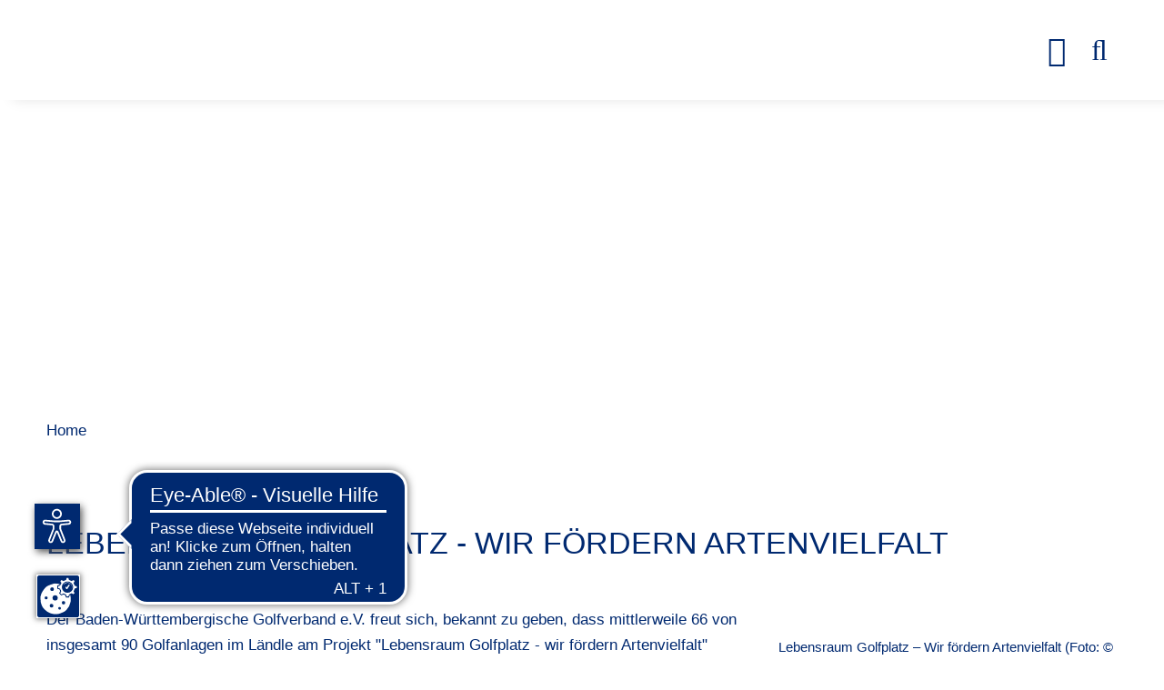

--- FILE ---
content_type: text/html; charset=utf-8
request_url: https://www.bwgv.de/nachrichten/artikel-lesen/lebensraum-golfplatz-wir-foerdern-artenvielfalt.html
body_size: 8396
content:
<!DOCTYPE html><html dir="ltr" lang="de-DE"><head><script src="https://cookies.gkmb.de/public/app.js?apiKey=d5e107d9d90c1dbb39cabe5d96e0b6ad97902a9b47f92285&amp;domain=ce5e18b" referrerpolicy="origin"></script><meta charset="utf-8"><!-- This website is powered by TYPO3 - inspiring people to share! TYPO3 is a free open source Content Management Framework initially created by Kasper Skaarhoj and licensed under GNU/GPL. TYPO3 is copyright 1998-2026 of Kasper Skaarhoj. Extensions are copyright of their respective owners. Information and contribution at https://typo3.org/ --><link rel="shortcut icon" href="/typo3conf/ext/gkmb_template/Resources/Public/Images/favicon.ico" type="image/vnd.microsoft.icon"><title>Baden-Württembergischer Golfverband: Lebensraum Golfplatz - wir fördern Artenvielfalt</title><meta name="generator" content="TYPO3 CMS"/><meta name="description" content="Baden-Württembergischer Golfverband e.V. stolz auf 66 teilnehmende Golfclubs"/><meta name="keywords" content="Golf,Golfverband,Baden-Württembergischer Golfverband e.V.,Baden-Württemberg,Golf spielen,Turniere,Wettspiele,Golfsport,Jugend,Golfanlagen,Presse,Veranstaltungen,BWGV,Clubs,Golfclubs"/><meta name="robots" content="index, follow"/><meta name="viewport" content="width=device-width, initial-scale=1, maximum-scale=10"/><meta property="og:title" content="Lebensraum Golfplatz - wir fördern Artenvielfalt"/><meta property="og:type" content="article"/><meta property="og:url" content="https://www.bwgv.de/nachrichten/artikel-lesen/lebensraum-golfplatz-wir-foerdern-artenvielfalt.html"/><meta property="og:image" content="https://www.bwgv.de/fileadmin/_processed_/3/b/csm_Foto_1_PM_66_c50b16d254.jpg"/><meta property="og:image:width" content="1200"/><meta property="og:image:height" content="800"/><meta property="og:image" content="https://www.bwgv.de/typo3conf/ext/gkmb_template/Resources/Public/Images/opengraph.png"/><meta property="og:description" content="Baden-Württembergischer Golfverband e.V. stolz auf 66 teilnehmende Golfclubs"/><meta name="twitter:card" content="summary"/><meta name="format-detection" content="telephone=no"/><meta name="og:latitude" content="48.6152986"/><meta name="og:longitude" content="9.0241022"/><meta name="og:locality" content="Holzgerlingen"/><meta name="og:region" content="DE-BW"/><link rel="stylesheet" type="text/css" href="/typo3temp/assets/compressed/merged-b5f57509c947ef4d2e31cf0c627c7875-min.css?1768691595" media="all"><link rel="stylesheet" type="text/css" href="/typo3temp/assets/compressed/merged-d078ec3f8ca9d4895ccad8eddd02e99e-min.css?1768691595" media="screen"><link rel="stylesheet" type="text/css" href="/typo3temp/assets/compressed/merged-fd2f4b5c40355f2f6e3d558d4caad4e6-min.css?1768691595" media="print"><link href="/typo3temp/assets/compressed/news-min.css?1768691595" rel="stylesheet" type="text/css" ><link href="/typo3temp/assets/compressed/powermail-min.css?1768691595" rel="stylesheet" type="text/css" ><script src="/typo3temp/assets/compressed/merged-30dcdd479f7293110db2c1bdc96df2ba-min.js?1768691595"></script><link rel="preload" href="/typo3conf/ext/gkmb_template/Resources/Public/Fonts/nunito-sans-v15-latin-regular.woff" as="font" type="font/woff" crossorigin><link rel="preload" href="/typo3conf/ext/gkmb_template/Resources/Public/Fonts/nunito-sans-v15-latin-700.woff" as="font" type="font/woff" crossorigin><script async src="https://cdn.eye-able.com/configs/www.bwgv.de.js"></script><script async src="https://cdn.eye-able.com/public/js/eyeAble.js"></script><link rel="apple-touch-icon" href="/typo3conf/ext/gkmb_template/Resources/Public/Images/apple_touch_icon.png"/><link rel="canonical" href="https://www.bwgv.de/nachrichten/artikel-lesen/lebensraum-golfplatz-wir-foerdern-artenvielfalt.html"/></head><body class ="page -sub -withoutmenu"><section class="top grid__main"><div class="grid__top"><div class="logo"><a class="logo__link" title="Zur Startseite" href="/index.html"></a></div><div class="mainmenu"><div class="burgermenu"><div class="burgermenu__icon"></div></div><nav class="mainmenu__nav -hidden"><div class="mainmenu__sidebar"><div class="mainmenu__listwrap"><div class="mainmenu__list -level1"><div class="mainmenu__item"><a class="mainmenu__link" href="/news.html" title="News" > News </a><div class="mainmenu__list -level2"><div class="mainmenu__listinner"><div class="mainmenu__item"><a class="mainmenu__link" href="/news/pressemitteilungen.html" title="Pressemitteilungen" > Pressemitteilungen </a></div><div class="mainmenu__item"><a class="mainmenu__link" href="/service/fotogalerie.html" title="Fotogalerie" > Fotogalerie </a></div><div class="mainmenu__item"><a class="mainmenu__link" href="/news/newsletter-anmelden.html" title="Newsletter anmelden" > Newsletter anmelden </a></div><div class="mainmenu__item"><a class="mainmenu__link" href="/news/veranstaltungen.html" title="Veranstaltungen" > Veranstaltungen </a></div></div></div></div><div class="mainmenu__item"><a class="mainmenu__link" href="/turniere/turnierangebot.html" title="Turniere" > Turniere </a><div class="mainmenu__list -level2"><div class="mainmenu__listinner"><div class="mainmenu__item"><a class="mainmenu__link" href="/turniere/turnierangebot.html" title="Turnierangebot" > Turnierangebot </a></div><div class="mainmenu__item"><a class="mainmenu__link" href="/turniere/turnierinformationen.html" title="Turnierinformationen" > Turnierinformationen </a></div><div class="mainmenu__item"><a class="mainmenu__link" href="/turniere/online-turnierkalender.html" title="Online Turnierkalender" > Online Turnierkalender </a></div><div class="mainmenu__item"><a class="mainmenu__link" href="/turniere/aktuelle-startlisten.html" title="Startlisten" > Startlisten </a></div><div class="mainmenu__item"><a class="mainmenu__link" href="/turniere/ranglisten.html" title="Ranglisten" > Ranglisten </a></div><div class="mainmenu__item"><a class="mainmenu__link" href="/turniere/einzelergebnisse.html" title="Einzelergebnisse" > Einzelergebnisse </a></div><div class="mainmenu__item"><a class="mainmenu__link" href="/turniere/mannschaftsergebnisse/bwgv-mannschaftsergebnisse.html" title="Mannschaftsergebnisse" > Mannschaftsergebnisse </a><div class="mainmenu__list -level3"><div class="mainmenu__listinner"><div class="mainmenu__item"><a class="mainmenu__link" href="/turniere/mannschaftsergebnisse/bwgv-mannschaftsergebnisse.html" title="BWGV Mannschaftsergebnisse" > BWGV Mannschaftsergebnisse </a></div><div class="mainmenu__item"><a class="mainmenu__link" href="/turniere/mannschaftsergebnisse/baden-wuerttembergische-mannschaftsmeisterschaften-damen.html" title="Baden-Württembergische Mannschaftsmeisterschaften Damen" > Baden-Württembergische Mannschaftsmeisterschaften Damen </a></div><div class="mainmenu__item"><a class="mainmenu__link" href="/turniere/mannschaftsergebnisse/baden-wuerttembergische-mannschaftsmeisterschaften-herren.html" title="Baden-Württembergische Mannschaftsmeisterschaften Herren" > Baden-Württembergische Mannschaftsmeisterschaften Herren </a></div><div class="mainmenu__item"><a class="mainmenu__link" href="/turniere/mannschaftsergebnisse/dmm-ak-14/16/18-maedchen/jungen.html" title="DMM AK 14/16/18 Mädchen/Jungen" > DMM AK 14/16/18 Mädchen/Jungen </a></div><div class="mainmenu__item"><a class="mainmenu__link" href="/turniere/mannschaftsergebnisse/aufsiegsspiele-ak-30/50/65.html" title="Aufstiegsspiele AK 30/50/65" > Aufstiegsspiele AK 30/50/65 </a></div><div class="mainmenu__item"><a class="mainmenu__link" href="/turniere/mannschaftsergebnisse/final-fours.html" title="Final Fours" > Final Fours </a></div><div class="mainmenu__item"><a class="mainmenu__link" href="/turniere/mannschaftsergebnisse/dgl.html" title="DGL" > DGL </a></div></div></div><div class="mainmenu__item -more"><a class="mainmenu__link" href="/turniere/mannschaftsergebnisse/bwgv-mannschaftsergebnisse.html" title="Mannschaftsergebnisse" > mehr ... </a></div></div><div class="mainmenu__item"><a class="mainmenu__link" href="/turniere/jugendturniere.html" title="Jugendturniere" > Jugendturniere </a><div class="mainmenu__list -level3"><div class="mainmenu__listinner"><div class="mainmenu__item"><a class="mainmenu__link" href="/turniere/jugendturniere/vr-talentiade-golf.html" title="VR-Talentiade Golf" > VR-Talentiade Golf </a></div><div class="mainmenu__item"><a class="mainmenu__link" href="/turniere/jugendturniere/jugendmannschaftspokal.html" title="Jugendmannschaftspokal" > Jugendmannschaftspokal </a></div><div class="mainmenu__item"><a class="mainmenu__link" href="http://www.imt-golf.de" title="International Matchplay-Trophy" target="_blank" rel="noopener noreferrer" > International Matchplay-Trophy </a></div></div></div><div class="mainmenu__item -more"><a class="mainmenu__link" href="/turniere/jugendturniere.html" title="Jugendturniere" > mehr ... </a></div></div><div class="mainmenu__item"><a class="mainmenu__link" href="/turniere/organisation-mannschaften.html" title="Organisation Mannschaften" > Organisation Mannschaften </a></div><div class="mainmenu__item"><a class="mainmenu__link" href="/turniere/chronik-ergebnisse-und-meister/einzel/chronik-meister.html" title="Siegerchronik" > Siegerchronik </a><div class="mainmenu__list -level3"><div class="mainmenu__listinner"><div class="mainmenu__item"><a class="mainmenu__link" href="/turniere/chronik-ergebnisse-und-meister/einzel/chronik-meister.html" title="Einzel" > Einzel </a><div class="mainmenu__list -level4"><div class="mainmenu__listinner"><div class="mainmenu__item"><a class="mainmenu__link" href="/turniere/chronik-ergebnisse-und-meister/einzel/chronik-meister.html" title="Einzelmeister" > Einzelmeister </a></div><div class="mainmenu__item"><a class="mainmenu__link" href="/turniere/chronik-ergebnisse-und-meister/einzel/chronik-ranglistenergebnisse.html" title="Ranglistenergebnisse" > Ranglistenergebnisse </a></div><div class="mainmenu__item"><a class="mainmenu__link" href="/turniere/chronik-ergebnisse-und-meister/einzel/chronik-ranglistensieger.html" title="Ranglistensieger" > Ranglistensieger </a></div></div></div></div><div class="mainmenu__item"><a class="mainmenu__link" href="/turniere/chronik-ergebnisse-und-meister/mannschaft/chronik-meister-ligensonstige/seite-3.html" title="Mannschaft" > Mannschaft </a><div class="mainmenu__list -level4"><div class="mainmenu__listinner"><div class="mainmenu__item"><a class="mainmenu__link" href="/turniere/chronik-ergebnisse-und-meister/mannschaft/chronik-meister-ligensonstige/seite-3.html" title="BWGV-Ligen" > BWGV-Ligen </a></div><div class="mainmenu__item"><a class="mainmenu__link" href="/turniere/chronik-ergebnisse-und-meister/mannschaft/bwmm.html" title="Baden-Württembergische Mannschaftsmeisterschaften" > Baden-Württembergische Mannschaftsmeisterschaften </a></div><div class="mainmenu__item"><a class="mainmenu__link" href="/turniere/chronik-ergebnisse-und-meister/mannschaft/chronik-meister-ligensonstige/seite-1.html" title="DMM AK14/16/18" > DMM AK14/16/18 </a></div><div class="mainmenu__item"><a class="mainmenu__link" href="/turniere/chronik-ergebnisse-und-meister/mannschaft/chronik-meister-ligensonstige/seite-2.html" title="Jugendmannschaftspokal" > Jugendmannschaftspokal </a></div><div class="mainmenu__item"><a class="mainmenu__link" href="/turniere/chronik-ergebnisse-und-meister/mannschaft/chronik-meister-ligensonstige/seite-4.html" title="Jugend trainiert für Olympia" > Jugend trainiert für Olympia </a></div><div class="mainmenu__item"><a class="mainmenu__link" href="/jugendfoerderung/ak14-team-vergleich.html" title="AK14-Team-Vergleich" > AK14-Team-Vergleich </a></div><div class="mainmenu__item"><a class="mainmenu__link" href="/jugendfoerderung/jungen-und-maedchenlaenderpokal.html" title="Jungen- und Mädchenländerpokal" > Jungen- und Mädchenländerpokal </a></div><div class="mainmenu__item"><a class="mainmenu__link" href="/turniere/chronik-ergebnisse-und-meister/mannschaft/seniorenlaenderpokal.html" title="Seniorenländerpokal" > Seniorenländerpokal </a></div></div></div></div></div></div></div></div></div></div><div class="mainmenu__item"><a class="mainmenu__link" href="/jugendfoerderung/nachwuchsfoerderung.html" title="Jugend" > Jugend </a><div class="mainmenu__list -level2"><div class="mainmenu__listinner"><div class="mainmenu__item"><a class="mainmenu__link" href="/jugendfoerderung/nachwuchsfoerderung.html" title="Kader / Leistungssport" > Kader / Leistungssport </a><div class="mainmenu__list -level3"><div class="mainmenu__listinner"><div class="mainmenu__item"><a class="mainmenu__link" href="/jugendfoerderung/nachwuchsfoerderung.html" title="Nachwuchsförderung" > Nachwuchsförderung </a></div><div class="mainmenu__item"><a class="mainmenu__link" href="/bwgv/bwgv-trainingsstandort-jugend.html" title="Trainingsstandorte" > Trainingsstandorte </a></div><div class="mainmenu__item"><a class="mainmenu__link" href="/jugendfoerderung/foerderkader-i-und-ii.html" title="Förderkader I und II" > Förderkader I und II </a></div><div class="mainmenu__item"><a class="mainmenu__link" href="/jugendfoerderung/entwicklungskader.html" title="Entwicklungskader" > Entwicklungskader </a></div><div class="mainmenu__item"><a class="mainmenu__link" href="/jugendfoerderung/landeskader.html" title="Landeskader" > Landeskader </a></div><div class="mainmenu__item"><a class="mainmenu__link" href="/jugendfoerderung/kaderplatzvergabe-202324.html" title="Kaderplatzvergabe 2025/26" > Kaderplatzvergabe 2025/26 </a></div><div class="mainmenu__item"><a class="mainmenu__link" href="/jugendfoerderung/praevention-sexualisierter-gewalt-psg.html" title="Prävention sexualisierter Gewalt (PSG)" > Prävention sexualisierter Gewalt (PSG) </a></div><div class="mainmenu__item"><a class="mainmenu__link" href="/jugendfoerderung/gemeinsam-gegen-doping.html" title="GEMEINSAM GEGEN DOPING" > GEMEINSAM GEGEN DOPING </a></div></div></div><div class="mainmenu__item -more"><a class="mainmenu__link" href="/jugendfoerderung/nachwuchsfoerderung.html" title="Kader / Leistungssport" > mehr ... </a></div></div><div class="mainmenu__item"><a class="mainmenu__link" href="/turniere/bwgv-youngsters-series.html" title="Jugendturniere" > Jugendturniere </a><div class="mainmenu__list -level3"><div class="mainmenu__listinner"><div class="mainmenu__item"><a class="mainmenu__link" href="/turniere/bwgv-youngsters-series.html" title="BWGV Youngsters Series" > BWGV Youngsters Series </a></div><div class="mainmenu__item"><a class="mainmenu__link" href="/turniere/jugendturniere/offene-jugendturniere.html" title="Offene Jugendturniere" > Offene Jugendturniere </a></div><div class="mainmenu__item"><a class="mainmenu__link" href="/jugendfoerderung/jugendturniere/wagr-turniere.html" title="WAGR Turniere" > WAGR Turniere </a></div><div class="mainmenu__item"><a class="mainmenu__link" href="/turniere/jugendturniere/vr-talentiade-golf-1.html" title="VR-Talentiade Golf" > VR-Talentiade Golf </a></div><div class="mainmenu__item"><a class="mainmenu__link" href="/jugendfoerderung/jugendturniere/jugendmannschaftspokal.html" title="Jugendmannschaftspokal" > Jugendmannschaftspokal </a></div><div class="mainmenu__item"><a class="mainmenu__link" href="http://www.imt-golf.de" title="International Matchplay-Trophy" target="_blank" rel="noopener noreferrer" > International Matchplay-Trophy </a></div></div></div><div class="mainmenu__item -more"><a class="mainmenu__link" href="/turniere/bwgv-youngsters-series.html" title="Jugendturniere" > mehr ... </a></div></div><div class="mainmenu__item"><a class="mainmenu__link" href="/clubservice/junior-tees.html" title="Jugendgolf vor Ort" > Jugendgolf vor Ort </a><div class="mainmenu__list -level3"><div class="mainmenu__listinner"><div class="mainmenu__item"><a class="mainmenu__link" href="/clubservice/junior-tees.html" title="Junior Tees" > Junior Tees </a></div></div></div></div><div class="mainmenu__item"><a class="mainmenu__link" href="/jugendfoerderung/golf-in-der-schule.html" title="Golf in der Schule" > Golf in der Schule </a><div class="mainmenu__list -level3"><div class="mainmenu__listinner"><div class="mainmenu__item"><a class="mainmenu__link" href="/ausbildung/golf-in-der-schule/jugend-trainiert-fuer-olympia.html" title="Jugend trainiert für Olympia" > Jugend trainiert für Olympia </a></div><div class="mainmenu__item"><a class="mainmenu__link" href="/ausbildung/golf-in-der-schule/projekt-abschlag-schule.html" title="Projekt &quot;Abschlag Schule&quot;" > Projekt &quot;Abschlag Schule&quot; </a></div></div></div></div><div class="mainmenu__item"><a class="mainmenu__link" href="/jugendfoerderung/ansprechpartner.html" title="Ansprechpartner" > Ansprechpartner </a></div></div></div></div><div class="mainmenu__item"><a class="mainmenu__link" href="/bwgv/mitgliederclubs.html" title="Clubs" > Clubs </a></div><div class="mainmenu__item"><a class="mainmenu__link" href="/verband/partner-sponsoren.html" title="Natur" > Natur </a><div class="mainmenu__list -level2"><div class="mainmenu__listinner"><div class="mainmenu__item"><a class="mainmenu__link" href="/bwgv/umwelt-und-biodiversitaetsprojekte-der-golfverbaende.html" title="Umwelt- und Biodiversitätsprojekte der Golfverbände" > Umwelt- und Biodiversitätsprojekte der Golfverbände </a></div><div class="mainmenu__item"><a class="mainmenu__link" href="/bwgv/lebensraum-golfplatz.html" title="Lebensraum Golfplatz" > Lebensraum Golfplatz </a><div class="mainmenu__list -level3"><div class="mainmenu__listinner"><div class="mainmenu__item"><a class="mainmenu__link" href="/bwgv/lebensraum-golfplatz/registrierung-lebensraum-golfplatz.html" title="Registrierung Lebensraum Golfplatz" > Registrierung Lebensraum Golfplatz </a></div><div class="mainmenu__item"><a class="mainmenu__link" href="https://lebensraum-golfplatz.de/#home" title="Lebensraum-Golfplatz.de" target="_blank" rel="noopener noreferrer" > Lebensraum-Golfplatz.de </a></div></div></div></div><div class="mainmenu__item"><a class="mainmenu__link" href="/natur-inklusion/golf-sustainable.html" title="Golf&amp;Natur" > Golf&amp;Natur </a></div><div class="mainmenu__item"><a class="mainmenu__link" href="/natur/naturschutzcenter.html" title="Naturschutzcenter" > Naturschutzcenter </a></div></div></div></div><div class="mainmenu__item"><a class="mainmenu__link" href="/clubservice/sportregionen.html" title="Clubservice" > Clubservice </a><div class="mainmenu__list -level2"><div class="mainmenu__listinner"><div class="mainmenu__item"><a class="mainmenu__link" href="/clubservice/sportregionen.html" title="Sportregionen" > Sportregionen </a></div><div class="mainmenu__item"><a class="mainmenu__link" href="/jugendfoerderung/preis-zukunft-jugend.html" title="Förderprogramme" > Förderprogramme </a><div class="mainmenu__list -level3"><div class="mainmenu__listinner"><div class="mainmenu__item"><a class="mainmenu__link" href="/jugendfoerderung/preis-zukunft-jugend.html" title="Preis Zukunft Jugend" > Preis Zukunft Jugend </a></div><div class="mainmenu__item"><a class="mainmenu__link" href="/service/foerderprogramme/basisfoerderprogramm.html" title="Basisförderprogramm" > Basisförderprogramm </a></div></div></div></div><div class="mainmenu__item"><a class="mainmenu__link" href="/ausbildung/c-trainer-ausbildung.html" title="Ausbildung" > Ausbildung </a><div class="mainmenu__list -level3"><div class="mainmenu__listinner"><div class="mainmenu__item"><a class="mainmenu__link" href="/ausbildung/c-trainer-ausbildung.html" title="C-Trainer" > C-Trainer </a></div><div class="mainmenu__item"><a class="mainmenu__link" href="/clubservice/ausbildung/jugendgolfassistent.html" title="Jugendassistent Golf" > Jugendassistent Golf </a></div><div class="mainmenu__item"><a class="mainmenu__link" href="/ausbildung/spielleiterin-clubspielleiterin-ausbildung.html" title="Clubspielleiter" > Clubspielleiter </a></div><div class="mainmenu__item"><a class="mainmenu__link" href="/ausbildung/spielleiterin-clubspielleiterin-ausbildung-1.html" title="Spielleiter/Referee im LGV" > Spielleiter/Referee im LGV </a></div><div class="mainmenu__item"><a class="mainmenu__link" href="http://www.dgv-trainerportal.de/" title="DGV Trainerportal" target="_blank" rel="noopener noreferrer" > DGV Trainerportal </a></div></div></div><div class="mainmenu__item -more"><a class="mainmenu__link" href="/ausbildung/c-trainer-ausbildung.html" title="Ausbildung" > mehr ... </a></div></div><div class="mainmenu__item"><a class="mainmenu__link" href="/clubservice/golfmobil.html" title="Golfmobil" > Golfmobil </a></div><div class="mainmenu__item"><a class="mainmenu__link" href="/clubservice/stellenmarkt.html" title="Stellenmarkt" > Stellenmarkt </a></div><div class="mainmenu__item"><a class="mainmenu__link" href="/clubservice/verbaende.html" title="Verbände" > Verbände </a></div><div class="mainmenu__item"><a class="mainmenu__link" href="/natur-inklusion/golfen-mit-menschen-mit-behinderung.html" title="Inklusion" > Inklusion </a></div><div class="mainmenu__item"><a class="mainmenu__link" href="/clubservice/downloads/verbandsordnungen.html" title="Downloads" > Downloads </a><div class="mainmenu__list -level3"><div class="mainmenu__listinner"><div class="mainmenu__item"><a class="mainmenu__link" href="/clubservice/downloads/verbandsordnungen.html" title="Verbandsordnungen" > Verbandsordnungen </a></div><div class="mainmenu__item"><a class="mainmenu__link" href="/clubservice/downloads/praesentationen-veranstaltungen-tagungen-webinare.html" title="Präsentationen (Veranstaltungen, Tagungen, Webinare)" > Präsentationen (Veranstaltungen, Tagungen, Webinare) </a></div><div class="mainmenu__item"><a class="mainmenu__link" href="/clubservice/downloads/sport-jugendwartetagung.html" title="Sport-&amp; Jugendwartetagung" > Sport-&amp; Jugendwartetagung </a></div><div class="mainmenu__item"><a class="mainmenu__link" href="/clubservice/downloads/regionalmeetings.html" title="Regionalmeetings" > Regionalmeetings </a></div><div class="mainmenu__item"><a class="mainmenu__link" href="/clubservice/downloads/umweltsymoisum.html" title="Umweltsymposium" > Umweltsymposium </a></div><div class="mainmenu__item"><a class="mainmenu__link" href="/clubservice/downloads/bwgv-sichtungs-workshop.html" title="BWGV Sichtungs Workshop" > BWGV Sichtungs Workshop </a></div><div class="mainmenu__item"><a class="mainmenu__link" href="/clubservice/downloads/verschiedenes.html" title="Verschiedenes" > Verschiedenes </a></div></div></div><div class="mainmenu__item -more"><a class="mainmenu__link" href="/clubservice/downloads/verbandsordnungen.html" title="Downloads" > mehr ... </a></div></div></div></div></div><div class="mainmenu__item"><a class="mainmenu__link" href="/bwgv-1/selbstverstaendnis.html" title="Der Verband" > Der Verband </a><div class="mainmenu__list -level2"><div class="mainmenu__listinner"><div class="mainmenu__item"><a class="mainmenu__link" href="/verband/partner-sponsoren.html" title="Partner &amp; Sponsoren" > Partner &amp; Sponsoren </a></div><div class="mainmenu__item"><a class="mainmenu__link" href="/bwgv-1/selbstverstaendnis.html" title="Selbstverständnis" > Selbstverständnis </a></div><div class="mainmenu__item"><a class="mainmenu__link" href="/bwgv-1/jugendfoerderung/historie.html" title="Historie" > Historie </a></div><div class="mainmenu__item"><a class="mainmenu__link" href="/bwgv/praesidium.html" title="Präsidium" > Präsidium </a></div><div class="mainmenu__item"><a class="mainmenu__link" href="/bwgv/beirat.html" title="Beirat" > Beirat </a></div><div class="mainmenu__item"><a class="mainmenu__link" href="/bwgv/geschaeftsstelle.html" title="Geschäftsstelle" > Geschäftsstelle </a></div><div class="mainmenu__item"><a class="mainmenu__link" href="/bwgv/sportrat.html" title="Sportrat" > Sportrat </a></div><div class="mainmenu__item"><a class="mainmenu__link" href="/bwgv/spielleiter-und-referees.html" title="Spielleiter und Referees" > Spielleiter und Referees </a></div><div class="mainmenu__item"><a class="mainmenu__link" href="/bwgv/trainer.html" title="Trainer" > Trainer </a></div><div class="mainmenu__item"><a class="mainmenu__link" href="/bwgv/umweltausschuss.html" title="Umweltausschuss" > Umweltausschuss </a></div><div class="mainmenu__item"><a class="mainmenu__link" href="/bwgv/schulgolfbeauftragte.html" title="Schulgolfbeauftragte" > Schulgolfbeauftragte </a></div><div class="mainmenu__item"><a class="mainmenu__link" href="/bwgv/verbandsarzt.html" title="Verbandsarzt" > Verbandsarzt </a></div></div></div></div></div></div></div><div class="mainmenu__background"></div></nav></div><span class="search"></span><div id="search"><div class="search__close"></div><div class="search__wrap"><form method="post" action="/suchergebnisse.html?tx_indexedsearch_pi2%5Baction%5D=search&amp;tx_indexedsearch_pi2%5Bcontroller%5D=Search&amp;cHash=3a521bcad473f1e35f105577eb107322"><div><input type="hidden" name="tx_indexedsearch_pi2[__referrer][@extension]" value="IndexedSearch"/><input type="hidden" name="tx_indexedsearch_pi2[__referrer][@controller]" value="Search"/><input type="hidden" name="tx_indexedsearch_pi2[__referrer][@action]" value="form"/><input type="hidden" name="tx_indexedsearch_pi2[__referrer][arguments]" value="YTowOnt90305ae9f274b96887051558b452c0a695d57d36d"/><input type="hidden" name="tx_indexedsearch_pi2[__referrer][@request]" value="{&quot;@extension&quot;:&quot;IndexedSearch&quot;,&quot;@controller&quot;:&quot;Search&quot;,&quot;@action&quot;:&quot;form&quot;}8888b33e743f404eb141954cb1c777965017a6ac"/><input type="hidden" name="tx_indexedsearch_pi2[__trustedProperties]" value="{&quot;search&quot;:{&quot;_sections&quot;:1,&quot;_freeIndexUid&quot;:1,&quot;pointer&quot;:1,&quot;ext&quot;:1,&quot;searchType&quot;:1,&quot;defaultOperand&quot;:1,&quot;mediaType&quot;:1,&quot;sortOrder&quot;:1,&quot;group&quot;:1,&quot;languageUid&quot;:1,&quot;desc&quot;:1,&quot;numberOfResults&quot;:1,&quot;extendedSearch&quot;:1,&quot;sword&quot;:1}}1df36fbdb3892217d5555271016f66e5ea95ac2c"/></div><div class="tx-indexedsearch-hidden-fields"><input type="hidden" name="tx_indexedsearch_pi2[search][_sections]" value="0"/><input id="tx_indexedsearch_freeIndexUid" type="hidden" name="tx_indexedsearch_pi2[search][_freeIndexUid]" value="_"/><input id="tx_indexedsearch_pointer" type="hidden" name="tx_indexedsearch_pi2[search][pointer]" value="0"/><input type="hidden" name="tx_indexedsearch_pi2[search][ext]" value=""/><input type="hidden" name="tx_indexedsearch_pi2[search][searchType]" value="1"/><input type="hidden" name="tx_indexedsearch_pi2[search][defaultOperand]" value="0"/><input type="hidden" name="tx_indexedsearch_pi2[search][mediaType]" value="-1"/><input type="hidden" name="tx_indexedsearch_pi2[search][sortOrder]" value="rank_flag"/><input type="hidden" name="tx_indexedsearch_pi2[search][group]" value=""/><input type="hidden" name="tx_indexedsearch_pi2[search][languageUid]" value="0"/><input type="hidden" name="tx_indexedsearch_pi2[search][desc]" value=""/><input type="hidden" name="tx_indexedsearch_pi2[search][numberOfResults]" value="10"/><input type="hidden" name="tx_indexedsearch_pi2[search][extendedSearch]" value=""/></div><div class="search__field"><input class="search__input" type="text" name="tx_indexedsearch_pi2[search][sword]" value=""/><button name="search[submitButton]" class="search__button font__far" type="submit">&#xf002;</button></div></form></div></div></div></section><header class="header"><div class="header__left"><div class="header__image"><img src="/fileadmin/_processed_/6/7/csm_GC_Domaene_Niederreutin_2_66165daea0.jpg" width="2000" height="800" alt=""/></div><div class="offer"></div><div class="headerlogo"></div></div></header><section class="breadcrumb grid__main"><nav class="breadcrumb__nav"><div class="breadcrumb__item"><a class="breadcrumb__link" href="/index.html" title="Home" > Home </a></div></nav></section><main class="content"><div id="c8959" class="grid__main frame frame-default frame-type-list frame-layout-0"><div class="news -single"><article class="article grid__12" itemscope="itemscope" itemtype="http://schema.org/Article"><div class="article__headline headline -small"><h1>Lebensraum Golfplatz - wir fördern Artenvielfalt</h1></div><div class="article__text"><p>Der Baden-Württembergische Golfverband e.V. freut sich, bekannt zu geben, dass mittlerweile 66 von insgesamt 90 Golfanlagen im Ländle am Projekt "Lebensraum Golfplatz - wir fördern Artenvielfalt" teilnehmen. Dieses wegweisende Projekt wurde ins Leben gerufen, um die Biodiversität auf Golfplätzen zu fördern und gleichzeitig den Golfsport mit einem nachhaltigen Ansatz zu verbinden.</p><p><br> Golfanlagen gelten oft als grüne Oasen, die neben sportlichen Aktivitäten auch ein bedeutendes Potenzial für den Naturschutz bieten. Der Baden-Württembergische Golfverband e.V. hat in Zusammenarbeit mit dem Umweltministerium Baden-Württemberg und dem Deutschen Golf Verband das Projekt ins Leben gerufen, um gemeinsam die Artenvielfalt auf Golfplätzen zu unterstützen und dabei ökologische Verantwortung zu übernehmen.</p><p><br> Die teilnehmenden Golfclubs haben sich verpflichtet, spezifische Maßnahmen zu ergreifen, um ihre Golfplätze zu Lebensräumen für eine Vielzahl von Pflanzen- und Tierarten zu machen. Dazu gehören die Schaffung von naturnahen Bereichen, die Anlage von Blühflächen, die Förderung von Insektenhotels sowie die Umsetzung nachhaltiger Pflegepraktiken. Durch die Integration von ökologischen Maßnahmen wird nicht nur die Biodiversität gefördert, sondern auch das Bewusstsein für Umweltschutz im Golfsport gestärkt.</p><p><br> Der Präsident des Baden-Württembergischen Golfverbandes, Otto Leibfritz, betonte die Bedeutung dieses Projekts: "Wir sind begeistert über die positive Resonanz und das Engagement unserer Golfclubs für das Projekt 'Lebensraum Golfplatz'. Die hohe Beteiligung zeigt, dass die Golfcommunity in Baden-Württemberg einen aktiven Beitrag zum Umweltschutz leisten möchte. Wir sind stolz darauf, eine Vorreiterrolle in der Förderung der Artenvielfalt auf Golfplätzen einzunehmen."</p><p><br> Die Golfclubs, die sich dem Projekt angeschlossen haben, werden regelmäßig von Umweltexperten des BWGV-Umweltausschusses, begleitet und erhalten Unterstützung bei der Umsetzung nachhaltiger Maßnahmen. Der Baden-Württembergische Golfverband e.V. plant, die erfolgreiche Initiative in den kommenden Jahren weiter auszubauen und noch mehr Golfanlagen für das Projekt zu gewinnen.</p></div><div class="article__media"><div class="media__item"><div class="media__image"><a href="/fileadmin/_processed_/3/b/csm_Foto_1_PM_66_6d7accc964.jpg" title="" class="" data-fancybox="news-group" data-caption=""><img loading="lazy" alt="" title="" src="/fileadmin/_processed_/3/b/csm_Foto_1_PM_66_9129dc5033.jpg"/></a></div><figcaption class="media__caption"> Lebensraum Golfplatz – Wir fördern Artenvielfalt (Foto: © BWGV) </figcaption></div></div><div class="article__backlink"><a href="javascript:history.back()" class="font__button"> zurück </a></div></article></div></div></main><footer class="footer grid__main"><div id="c34" class="gridcontainer container-blau frame frame-default frame-type-gridelements_pi1 frame-layout-0 frame-type-gridelements-col1-blue"><div id="c60" class="gridcontainer grid__main container-weiss frame frame-default frame-type-gridelements_pi1 frame-layout-0 frame-type-gridelements-col3-333333"><div class="grid__12"><div class="grid__col -w33"><div id="c40" class="grid__main frame frame-default frame-type-text frame-layout-0 frame-space-after-small"><div class="headline -small"><h4 class=""> Baden-Württembergischer Golfverband e.V. </h4></div><p>Schaichhof 1, 71088 Holzgerlingen<br> Telefon: 07157 / 53 58-0&nbsp;<br><a href="javascript:linkTo_UnCryptMailto(%27nbjmup%2BjogpAcxhw%5C%2Fef%27);">info (at) bwgv.de</a></p></div><div id="c41" class="grid__main frame frame-default frame-type-text frame-layout-0"><div class="headline -small"><h4 class=""> Öffnungszeiten </h4></div><p>Wir sind von Montag bis Freitag in der Zeit von 09:00 bis 16:00 Uhr telefonisch für Sie da.&nbsp;<br> Am 01.12. bleibt die Geschäftsstelle aufgrund eines Workshops geschlossen.&nbsp;</p><p>&nbsp;</p></div></div><div class="grid__col -w33"><div id="c8252" class="grid__main frame frame-default frame-type-list frame-layout-0"><div class="headline -small"><h4 class=""> Kontakt </h4></div><div class="tx-powermail"><div class="container-fluid"><form data-parsley-validate="data-parsley-validate" data-validate="html5" enctype="multipart/form-data" name="field" class="powermail_form powermail_form_2 " action="/nachrichten/artikel-lesen.html?tx_powermail_pi1%5Baction%5D=create&amp;tx_powermail_pi1%5Bcontroller%5D=Form&amp;cHash=bae5c3da1834669adc9015931082546b#c8252" method="post"><div><input type="hidden" name="tx_powermail_pi1[__referrer][@extension]" value="Powermail"/><input type="hidden" name="tx_powermail_pi1[__referrer][@controller]" value="Form"/><input type="hidden" name="tx_powermail_pi1[__referrer][@action]" value="form"/><input type="hidden" name="tx_powermail_pi1[__referrer][arguments]" value="YTowOnt90305ae9f274b96887051558b452c0a695d57d36d"/><input type="hidden" name="tx_powermail_pi1[__referrer][@request]" value="{&quot;@extension&quot;:&quot;Powermail&quot;,&quot;@controller&quot;:&quot;Form&quot;,&quot;@action&quot;:&quot;form&quot;}de1c230743fc3c1e852454655b952cd7bfbdd325"/><input type="hidden" name="tx_powermail_pi1[__trustedProperties]" value="{&quot;field&quot;:{&quot;name&quot;:1,&quot;email&quot;:1,&quot;marker&quot;:1,&quot;nachricht&quot;:1,&quot;sicherheitscode&quot;:1,&quot;einverstaendniserklaerung&quot;:[1],&quot;__hp&quot;:1},&quot;mail&quot;:{&quot;form&quot;:1}}b3b3125f1c11e8578f154fa5f5f6e3ed3c29afae"/></div><h3>Kontaktformular</h3><fieldset class="powermail_fieldset powermail_fieldset_2 "><legend class="powermail_legend">Kontaktformular</legend><div class="powermail_fieldwrap powermail_fieldwrap_type_input powermail_fieldwrap_name nolabel "><div class="powermail_field"><input placeholder="Name" class="powermail_input " id="powermail_field_name" type="text" name="tx_powermail_pi1[field][name]" value=""/></div></div><div class="powermail_fieldwrap powermail_fieldwrap_type_input powermail_fieldwrap_email nolabel "><div class="powermail_field"><input required="required" aria-required="true" data-parsley-required-message="Dieses Feld muss ausgefüllt werden!" data-parsley-trigger="change" placeholder="E-Mail" class="powermail_input " id="powermail_field_email" type="text" name="tx_powermail_pi1[field][email]" value=""/></div></div><div class="powermail_fieldwrap powermail_fieldwrap_type_select powermail_fieldwrap_marker nolabel "><div class="powermail_field"><select class="powermail_select " id="powermail_field_marker" name="tx_powermail_pi1[field][marker]"><option value="Bitte Thema wählen">Bitte Thema wählen</option><option value="Buchhaltung">Buchhaltung</option><option value="Einzelturniere">Einzelturniere</option><option value="Kaderbelange">Kaderbelange</option><option value="Mannschaftsturnier (JMP, DGL, Liga, BWMM)">Mannschaftsturnier (JMP, DGL, Liga, BWMM)</option><option value="Seminar/Veranstaltung">Seminar/Veranstaltung</option><option value="Sonstiges">Sonstiges</option></select></div></div><div class="powermail_fieldwrap powermail_fieldwrap_type_textarea powermail_fieldwrap_nachricht nolabel "><div class="powermail_field"><textarea required="required" aria-required="true" data-parsley-required-message="Dieses Feld muss ausgefüllt werden!" data-parsley-trigger="change" rows="5" cols="20" placeholder="Anliegen" class="powermail_textarea  " id="powermail_field_nachricht" name="tx_powermail_pi1[field][nachricht]"></textarea></div></div><div class="powermail_fieldwrap powermail_fieldwrap_type_captcha powermail_fieldwrap_sicherheitscode "><label for="powermail_field_sicherheitscode" class="powermail_label" title=""> Sicherheitscode (Bitte ausrechnen!) </label><div class="powermail_field "><input required="required" data-parsley-errors-container=".powermail_field_error_container_sicherheitscode" data-parsley-class-handler="#powermail_field_sicherheitscode" data-parsley-required-message="Dieses Feld muss ausgefüllt werden!" class="powermail_captcha " id="powermail_field_sicherheitscode" type="text" name="tx_powermail_pi1[field][sicherheitscode]" value=""/><img src="/typo3temp/assets/tx_powermail/Captcha2.png?hash=02HpJxDX" alt="captcha" class="powermail_captchaimage" id="powermail_captchaimage"/><div class="powermail_field_error_container powermail_field_error_container_sicherheitscode"></div></div></div><div class="powermail_fieldwrap powermail_fieldwrap_type_check powermail_fieldwrap_einverstaendniserklaerung "><label for="powermail_field_einverstaendniserklaerung" class="powermail_label" title=""> Einverständniserklärung<span class="mandatory">*</span></label><div class="powermail_field"><div class="checkbox "><label><input type="hidden" name="tx_powermail_pi1[field][einverstaendniserklaerung]" value=""/><input required="required" aria-required="true" data-parsley-required-message="Dieses Feld muss ausgefüllt werden!" data-parsley-errors-container=".powermail_field_error_container_einverstaendniserklaerung" data-parsley-class-handler=".powermail_fieldwrap_einverstaendniserklaerung div:first &gt; div" class="powermail_checkbox powermail_checkbox_4" id="powermail_field_einverstaendniserklaerung_1" type="checkbox" name="tx_powermail_pi1[field][einverstaendniserklaerung][]" value="Ich bin mit der Verarbeitung meiner personenbezogenen Daten einverstanden und habe die Datenschutzerklärung zur Kenntnis genommen."/> Ich bin mit der Verarbeitung meiner personenbezogenen Daten einverstanden und habe die Datenschutzerklärung zur Kenntnis genommen. </label></div><div class="powermail_field_error_container powermail_field_error_container_einverstaendniserklaerung"></div></div></div><div class="powermail_fieldwrap powermail_fieldwrap_type_html powermail_fieldwrap_datenschutz "><div class="powermail_field "><a href="/index.php?id=20" target="_blank">Datenschutzerklärung lesen</a></div></div><div class="powermail_fieldwrap powermail_fieldwrap_type_submit powermail_fieldwrap_absenden "><div class="powermail_field "><input class="powermail_submit" type="submit" value="Absenden"/></div></div></fieldset><input class="powermail_form_uid" type="hidden" name="tx_powermail_pi1[mail][form]" value="2"/><div style="margin-left: -99999px; position: absolute;"><label for="powermail_hp_2"> Diese Feld nicht ausfüllen! </label><input autocomplete="new-powermail-hp" id="powermail_hp_2" type="text" name="tx_powermail_pi1[field][__hp]" value=""/></div></form></div></div></div></div><div class="grid__col -w33"><div id="c8256" class="grid__main frame frame-default frame-type-menu_pages frame-layout-0"><div class="headline -small"><h4 class=""> Services </h4></div><ul><li><a href="/news/newsletter-anmelden.html" title="Newsletter anmelden"><span>Newsletter anmelden</span></a></li><li><a href="/verband/partner-sponsoren.html" title="Partner &amp; Sponsoren"><span>Partner &amp; Sponsoren</span></a></li></ul></div><div id="c8258" class="grid__main frame frame-default frame-type-menu_pages frame-layout-0 frame-space-before-medium frame-space-after-medium"><ul><li><a href="/metanav/datenschutz.html" title="Datenschutz"><span>Datenschutz</span></a></li><li><a href="/metanav/impressum.html" title="Impressum"><span>Impressum</span></a></li><li><a href="/barrierefreiheit.html" title="Barrierefreiheit"><span>Barrierefreiheit</span></a></li></ul></div><div id="c8259" class="grid__main frame frame-default frame-type-text frame-layout-0"><p><a href="https://www.facebook.com/badenwuerttembergischergolfverband/" target="_blank" rel="noreferrer"><i class="fa-brands fa-facebook"></i></a>&nbsp;&nbsp;&nbsp;<a href="https://www.instagram.com/bwgv.de/" target="_blank" rel="noreferrer"><i class="fa-brands fa-instagram">&nbsp;</i></a></p></div></div></div></div></div><img class="loewe__footer" src="/typo3conf/ext/gkmb_template/Resources/Public/Images/loewe.png" alt=""></footer><section class="metanav grid__main"><nav class="metanav__nav"><div class="metanav__item"><a class="metanav__link" href="/metanav/sitemap.html" title="Sitemap" > Sitemap </a></div><div class="metanav__separator"></div><div class="metanav__item"><a class="metanav__link" href="/metanav/datenschutz.html" title="Datenschutz" > Datenschutz </a></div><div class="metanav__separator"></div><div class="metanav__item"><a class="metanav__link" href="/metanav/impressum.html" title="Impressum" > Impressum </a></div><div class="metanav__separator"></div><div class="metanav__item"><a class="metanav__link" href="/barrierefreiheit.html" title="Barrierefreiheit" > Barrierefreiheit </a></div></nav></section><script src="/typo3temp/assets/compressed/merged-7dc3242ca17d5b1363cc24481bbb6685-min.js?1768691595"></script></body></html>

--- FILE ---
content_type: text/css; charset=utf-8
request_url: https://www.bwgv.de/typo3temp/assets/compressed/news-min.css?1768691595
body_size: 1239
content:
div.news.-topnews .article__image,div.news.-topnews .article.-withimage .article__text{grid-column:span 12}.news.-latest{grid-column:span 5}.news.-latest .grid__main{display:grid}.news.-topnews .grid__12{grid-gap:0;margin-bottom:1rem}.news.-topnews .article{background-color:rgb(var(--c-neutral-lighter));-webkit-box-shadow:0 2px 8px rgba(var(--c-neutral-darkest),.2);-moz-box-shadow:0 2px 8px rgba(var(--c-neutral-darkest),.2);-o-box-shadow:0 2px 8px rgba(var(--c-neutral-darkest),.2);box-shadow:0 2px 8px rgba(var(--c-neutral-darkest),.2);overflow:hidden;position:relative}.news.-topnews .article__image{height:32vw}.news.-topnews .article__image img{object-fit:cover;width:100%;height:100%}.article__more{display:block;margin-top:1.5rem}.article__footer{padding-top:var(--g-gap-s);border-top:1px solid rgb(var(--c-neutral-lighter))}.media__item{margin-bottom:var(--g-gap)}.media__item:last-child{margin-bottom:0}.media__image{position:relative;overflow:hidden}.article__backlink .font__button::before{content:'\f323';font-family:"FaRegular",sans-serif;font-size:var(--f-size-s-2);margin-right:.4rem}.page .news.-topnews .article__text{padding:2rem}.page .news.-latest .article__text{padding:2rem}.page .news.-latest .slider__iteminner{background-color:rgb(var(--c-neutral-lighter));-webkit-box-shadow:0 2px 8px rgba(var(--c-neutral-darkest),.2);-moz-box-shadow:0 2px 8px rgba(var(--c-neutral-darkest),.2);-o-box-shadow:0 2px 8px rgba(var(--c-neutral-darkest),.2);box-shadow:0 2px 8px rgba(var(--c-neutral-darkest),.2);overflow:hidden;position:relative;padding:0}.news.-topnews .headline.-likeh3,.news.-latest .headline.-small.-likeh3{font-size:var(--f-size-l-2);font-family:var(--f-family-eb);hyphens:auto}.page .news.-topnews .article__more,.page .news.-latest .article__more{border:2px solid rgb(var(--c-primary));padding:.25rem 1.25rem;display:inline-block;text-align:center;position:relative;left:50%;transform:translateX(-50%);background:none;color:rgb(var(--c-primary))}.no-touch .news.-topnews .article__more:hover,.no-touch .news.-latest .article__more:hover,.no-touch input[type="submit"]:hover{background:rgb(var(--c-primary));color:rgb(var(--c-neutral-lightest))}.page .news.-latest .slider__prev,.page .news.-latest .slider__next{width:40px;height:40px;-moz-border-radius:30px;-webkit-border-radius:30px;border-radius:30px;background:rgb(var(--c-primary));transition:all 0.3s ease 0s;-webkit-transition:all 0.3s ease 0s;-moz-transition:all 0.3s ease 0s;top:50%;transform:translate(0,-50%);text-align:center;z-index:10}.page .news.-latest .slider__prev svg,.page .news.-latest .slider__next svg{position:absolute;top:50%;z-index:10;width:20px;height:40px;-webkit-transform:translateY(-50%);-moz-transform:translateY(-50%);-ms-transform:translateY(-50%);-o-transform:translateY(-50%);transform:translateY(-50%);-webkit-tap-highlight-color:transparent;cursor:pointer}.page .news.-latest .slider__prev svg{position:inherit;top:inherit;width:20px;height:30px;left:inherit;right:inherit;transform:rotate(180deg);top:5px}.page .news.-latest .slider__prev{margin-left:none}.page .news.-latest .slider__next svg{position:inherit;top:inherit;width:20px;height:30px;left:inherit;right:inherit}.page .news.-latest .slider__prev{padding-left:2px;transform:translate(20%,200%)}.page .news.-latest .slider__next{padding-left:2px;transform:translate(-40%,200%)}.page .news.-latest .slider__iteminner img{height:290px;object-fit:cover}.page .news.-latest .article__image{position:relative}.news.-topnews .article__date{position:relative;background:rgb(var(--c-primary));color:rgb(var(--c-neutral-lightest));font-size:var(--f-size-l-1);font-family:var(--f-family-eb);top:-2.5rem;right:2rem;padding:.5rem 1.5rem;z-index:2}.news.-latest .article__date{position:relative;background:rgb(var(--c-primary));color:rgb(var(--c-neutral-lightest));font-size:var(--f-size-l-1);font-family:var(--f-family-eb);top:-2.5rem;left:-2rem;padding:.5rem 1.5rem;z-index:2}.news.-list .article{margin-bottom:3rem}.news.-list .headline.-small.-likeh3{font-size:var(--f-size-l-1)}.news.-list .article__more{color:rgb(var(--c-neutral-lightest));background:rgb(var(--c-primary));line-height:1.4;padding:.6rem 1.2rem;border:none;display:inline-block}.no-touch .news.-list .article__more:hover,.no-touch input[type="submit"]:hover{background:rgb(var(--c-primary-dark))}.paginator__list{display:flex;flex-wrap:wrap}.news.-latest .slider .slider__iteminner{justify-content:flex-start}@media (min-width:400px){.news.-topnews .article__date{font-size:var(--f-size-l-2);padding:.5rem 3rem}.news.-latest .article__date{font-size:var(--f-size-l-2);padding:.5rem 3rem}}@media (min-width:640px){[data-ce-columns="6"] .gallery__item{grid-column:span 4}.news.-single .article__media,.news.-topnews .article__image{grid-column:span 4}.news.-single .article__extra,.news.-single .article__text,.news.-topnews .article.-withimage .article__text{grid-column:span 8}.page .news.-latest .slider__prev svg{width:40px;top:15px}.page .news.-latest .slider__next svg{width:40px}div.slider__prev{margin-left:-2rem}.page .news.-latest div.slider__prev{padding-left:2px;transform:translate(40%,200%)}.page .news.-latest .slider__prev,.page .news.-latest .slider__next{width:60px;height:60px}.news.-single .article__media,.news.-list .article__image{grid-column:span 4}.news.-single .article__extra,.news.-single .article__text,.news.-list .article__text{grid-column:span 8}}@media (min-width:800px){div.news.-topnews .article__image{grid-column:span 6}div.news.-topnews .article.-withimage .article__text{grid-column:span 6}.news.-topnews .article__date{right:6rem;top:-3rem}.page .news.-topnews .article__text{padding:6rem 2rem 3rem 2rem}.news.-topnews .article__image{height:100%}}@media (min-width:1024px){div.news.-topnews .article__image{grid-column:span 8}div.news.-topnews .article.-withimage .article__text{grid-column:span 4}.page .news.-latest .slider__iteminner img{height:340px}}@media (min-width:1280px){.page .news.-latest div.slider__prev{transform:translate(80%,200%)}}


--- FILE ---
content_type: text/css; charset=utf-8
request_url: https://www.bwgv.de/typo3temp/assets/compressed/powermail-min.css?1768691595
body_size: 716
content:
.powermail_tabmenu{padding:10px;width:90%;background:rgb(var(--c-neutral-lighter))}.powermail_tabmenu li{list-style-type:none;display:inline-block;*display:inline;zoom:1;margin:0 5px 0 0;cursor:pointer}.powermail_tabmenu li.act{cursor:auto;color:rgb(var(--c-primary))}.powermail_message_error{color:rgb(var(--c-primary))}.powermail_fieldset.layout2 .powermail_legend{display:block;padding:0 .7rem 0 .7rem;font-weight:700;color:rgb(var(--c-primary))}.powermail_confirmation h4{padding-top:0;margin-top:0}div.tx-powermail{width:100%;font-family:var(--f-family)}td.powermail_all_label{padding-right:20px}div.tx-powermail h3{display:none}.powermail_fieldset,.powermail_confirmation,.powermail_create{border:none;border-radius:0;padding:0;box-shadow:none}.powermail_legend{display:none;padding:0;margin:0}.powermail_label,.powermail_radio_outer,.powermail_captcha_outer,.powermail_check_outer{width:100%;display:block}.powermail_field select,.powermail_field input,.powermail_field textarea{width:100%}.powermail_field input.powermail_checkbox{width:auto;margin:.4rem 0 0 0}.powermail_field .checkbox label{display:grid;grid-template-columns:1.5rem 1fr;justify-items:start;align-items:start}.powermail_field .checkbox{margin-bottom:.5rem}.formError .formErrorContent,.formError .formErrorArrow div{box-shadow:none;border:none;background:rgb(var(--c-primary));color:rgb(var(--c-neutral-lightest))}div.powermail_fieldset .parentFormundefined .formError{opacity:1!important}.powermail_radio_outer,.powermail_captcha_outer{padding:0;margin:0;border:none}.powermail_check_outer{padding:0;margin:.5rem 0;border:none}.powermail_captcha{width:90%}.powermail_captchaimage{margin:.5rem 0}input.powermail_submit,input.powermail_submit:focus,.powermail_confirmation input.btn{float:left;margin:1rem 1rem 0 0;width:auto}.powermail_label.powermail_check_legend{font-weight:700;margin-bottom:1rem}.powermail_confirmation dl dd,.powermail_create dl dd{width:100%;margin-left:0}.powermail_confirmation dl dt,.powermail_create dl dt{margin-top:.7rem;font-weight:700}.powermail.input:invalid,.powermail.textarea:invalid{background:transparent}.footer .powermail_input{height:100%}.footer textarea,.footer select,.footer input{margin:0 0 1rem 0}.footer .powermail_captchaimage{margin:0;height:100%;max-height:70px}.footer select{color:rgb(117,117,117)}.footer select option:not(:first-of-type){color:rgb(var(--c-primary))}@media (min-width:640px){.footer textarea,.footer input{margin:0}}


--- FILE ---
content_type: image/svg+xml
request_url: https://www.bwgv.de/fileadmin/content/Bilder/Grafiken/NICHT_LOESCHEN_eye-able_whitelabel-icon_bwgv.svg
body_size: 1066
content:
<?xml version="1.0" encoding="UTF-8"?>
<svg xmlns="http://www.w3.org/2000/svg" xmlns:xlink="http://www.w3.org/1999/xlink" version="1.1" id="Ebene_1" x="0px" y="0px" viewBox="0 0 390 390" style="enable-background:new 0 0 390 390;" xml:space="preserve">
<style type="text/css">
	.st0{fill:#002970;}
	.st1{fill:#FFFFFF;}
</style>
<rect class="st0" width="390" height="390"></rect>
<circle id="Oval" class="st0" cx="191.4" cy="87.8" r="35.7"></circle>
<path id="Shape" class="st0" d="M291.4,145l-75,6.7c-2.8,0.2-5.5,0.4-8.3,0.4h-33.4c-2.8,0-5.5-0.1-8.3-0.4l-75-6.7  c-7.8-0.6-14.7,5.3-15.3,13.1c-0.6,7.8,5.3,14.7,13.1,15.3l60.6,5.5c7.4,0.6,13,6.8,13,14.2v16.4c0,4.5-0.8,8.9-2.5,13l-34.5,88  c-3.2,7.2,0,15.7,7.2,18.9c7.2,3.2,15.7,0,18.9-7.2l33-80.1c1.4-3.6,5.5-5.4,9.1-4c1.8,0.7,3.2,2.1,3.9,3.9l33,80.1  c3.2,7.2,11.7,10.4,18.9,7.2c7.2-3.2,10.4-11.7,7.2-18.9l-34.5-87.9c-1.6-4.1-2.5-8.6-2.5-13v-16.4c0-7.4,5.6-13.6,13-14.2l60.6-5.5  c7.8-0.6,13.7-7.5,13.1-15.3S299.2,144.4,291.4,145L291.4,145L291.4,145z"></path>
<path id="Shape-2" class="st1" d="M191.4,130.7c-23.7,0-42.9-19.2-42.9-42.9s19.2-42.9,42.9-42.9s42.9,19.2,42.9,42.9l0,0  C234.3,111.5,215.1,130.7,191.4,130.7L191.4,130.7L191.4,130.7L191.4,130.7z M191.4,59.2c-15.8,0-28.7,12.8-28.8,28.6  s12.8,28.7,28.6,28.8S220,103.8,220,87.9c0-7.6-3-15-8.4-20.4C206.2,62.3,199,59.2,191.4,59.2L191.4,59.2L191.4,59.2z"></path>
<path id="Shape-3" class="st1" d="M243.9,337.8c-8.4,0-16-4.9-19.5-12.6l-33.1-80.3L158.6,325c-4.6,10.9-17.2,16-28.1,11.3  c-3.6-1.5-6.7-4-9-7.2c-4.5-6.3-5.3-14.5-2.1-21.5l34.4-87.5c1.3-3.3,2-6.8,1.9-10.4v-16.4c0-3.7-2.8-6.8-6.5-7.1l-60.6-5.5  c-11.8-0.9-20.6-11.2-19.7-23s11.2-20.6,23-19.7l0,0l75.1,6.7c2.5,0.2,5.1,0.3,7.7,0.3h33.4c2.6,0,5.1-0.1,7.7-0.3l75-6.7h0.1  c11.8-0.9,22.1,7.9,23,19.7s-7.9,22.1-19.7,23l-60.5,5.5c-3.7,0.3-6.5,3.4-6.5,7.1v16.4c0,3.6,0.7,7.1,2,10.4l34.5,87.9  c2.8,6.6,2.2,14.2-1.8,20.2C257.8,334.1,251.1,337.7,243.9,337.8z M191.4,230.7c5.8,0,10.9,3.5,13.1,8.8l33,80.1  c0.8,1.6,2.2,2.9,3.9,3.6c3.7,1.4,7.8-0.5,9.2-4.2c0.7-1.8,0.6-3.7-0.2-5.4l-34.6-88.3c-2-5-3-10.3-3-15.7v-16.4  c-0.1-11.1,8.4-20.4,19.5-21.3l60.6-5.5c1.9-0.1,3.7-1,4.9-2.4c1.3-1.4,1.9-3.3,1.7-5.2c-0.2-3.9-3.5-6.8-7.4-6.6  c-0.1,0-0.2,0-0.2,0l-74.9,6.7c-3,0.3-5.9,0.4-8.9,0.4h-33.4c-3,0-5.9-0.1-8.9-0.4l-75-6.7c-3.9-0.2-7.2,2.9-7.4,6.8  c-0.2,3.8,2.7,7,6.4,7.4l60.7,5.5c11.1,0.9,19.6,10.2,19.5,21.3v16.4c0,5.4-1,10.7-3,15.7l-34.5,87.9c-1.3,2.3-1.1,5.1,0.3,7.3  c1.4,2.2,4,3.4,6.6,3.2c2.6-0.2,4.9-1.9,5.9-4.3l32.9-79.9C180.4,234.1,185.6,230.6,191.4,230.7L191.4,230.7L191.4,230.7z"></path>
</svg>


--- FILE ---
content_type: application/javascript
request_url: https://cdn.eye-able.com/configs/www.bwgv.de.js
body_size: 316
content:
var eyeAble_pluginConfig = {"mainIconAlt":2,"license":{"www.bwgv.de":"92d2228939b1c2dfeplknjan6"},"customFunctionPosition":{"Bluefilter":"Main","Darkmode":"Main","TabNavi":"More","ColorCorrection":"Main","HideImages":"Main","LargeCursor":"More","StopAnimation":"More"},"topPosition":"calc(100% - 180px)","rightPosition":"33px","mobileBottomPosition":"5%","mobileRightPosition":"10px","sidePosition":"left","mobileSidePosition":"right","iconSize":"50px","mobileIconSize":"50px","customIconColor":"","customBackgroundColor":"#002970","externalLogoUrl":"https://www.bwgv.de/fileadmin/content/Bilder/Grafiken/NICHT_LOESCHEN_eye-able_whitelabel-icon_bwgv.svg","externalToolbarLogoUrl":"","maxMagnification":15,"maxMobileMagnification":3,"blacklistContrast":"","blacklistDarkmode":"","blacklistFontsize":"","forceWhiteBackground":"","disableAllShortcuts":false,"hideIcon":false,"shareLocalStorage":false,"forceInlineColor":false,"sRStartElement":"","sRTextBlock":"","blacklistScreenReader":"","srDictionary":{},"srPhoentic":{}}